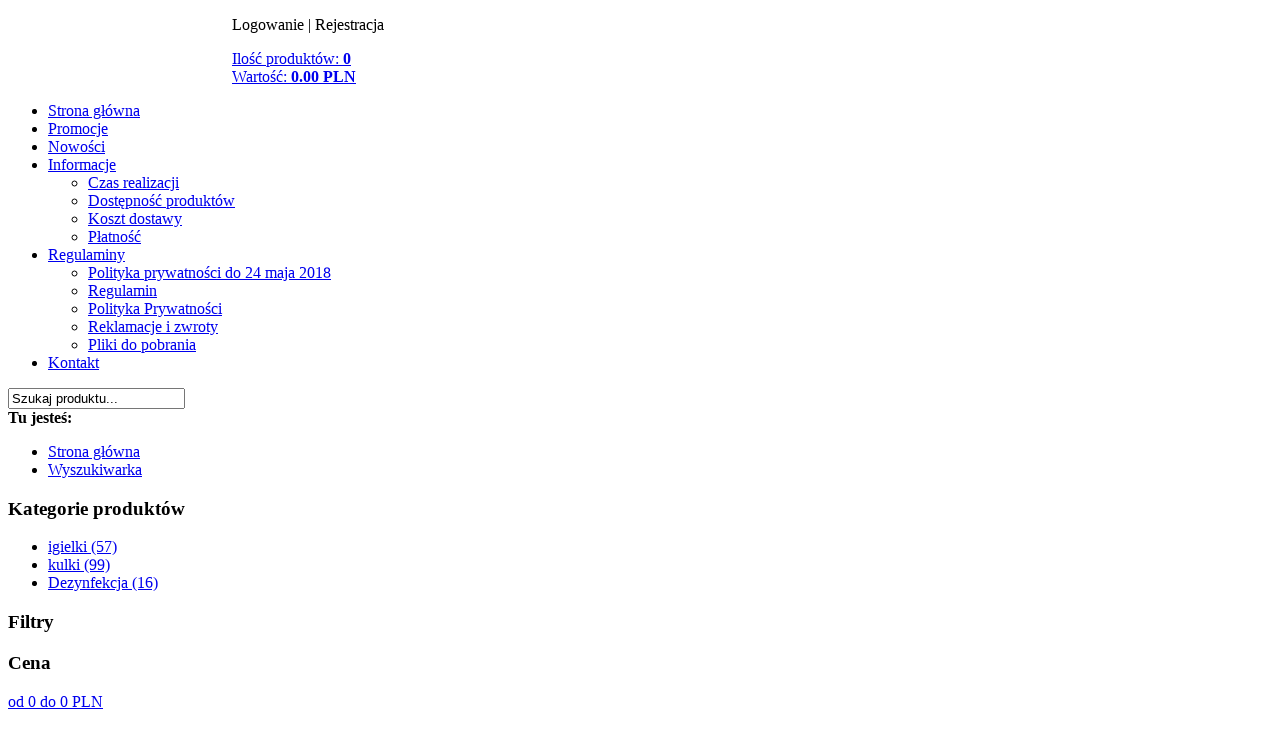

--- FILE ---
content_type: text/html
request_url: https://sklep.kulki.elub.pl/wyszukiwarka/MTEsOA==
body_size: 4097
content:
<!DOCTYPE html PUBLIC "-//W3C//DTD XHTML 1.0 Transitional//EN" "http://www.w3.org/TR/xhtml1/DTD/xhtml1-transitional.dtd">
<html xmlns="http://www.w3.org/1999/xhtml" xml:lang="pl">
<head>
	<title>Wyszukiwarka - kulki</title>
	<meta http-equiv="Content-Type" content="text/html; charset=utf-8"/>
	<meta http-equiv="Author" content="Gekosale; http://www.gekosale.pl"/>
	<meta name="description" content="sklep z kulkami i igiełkami łożyskowymi, katalog kulek, katalog igiełek, wymiary"/>
	<meta name="keywords" content="kulki łożykowe, igiełki łożyskowe"/>
	<meta name="robots" content="all" />
	<meta name="revisit-after" content="1 Day" />
	<meta http-equiv="content-language" content="pl"/>
	<link rel="shortcut icon" href="https://sklep.kulki.elub.pl/design/_images_frontend/core/logos/abs.ico"/>
	<meta http-equiv="X-UA-Compatible" content="IE=9" />
	<!--[if !(lt IE 7)]><!-->
	<link rel="stylesheet" href="https://sklep.kulki.elub.pl/design/_css_frontend/core/gekosale.css" type="text/css"/>
	<link rel="stylesheet" href="https://sklep.kulki.elub.pl/design/_css_frontend/core/style.css" type="text/css"/>
	<style>
	a.logo{float:left;width:224px;height:59px;text-indent:-999px;margin-top:25px;background: url('https://sklep.kulki.elub.pl/design/_images_frontend/core/logos/abs logo nowe.jpg') no-repeat;}
	</style>
	<!--<![endif]-->
	<!--[if lt IE 7]>
	<link rel="stylesheet" href="https://sklep.kulki.elub.pl/design/_css_frontend/core/ie6style.css" type="text/css"/>
	<![endif]-->
	<!--[if IE 7]>
	<link rel="stylesheet" href="https://sklep.kulki.elub.pl/design/_css_frontend/core/ie7style.css" type="text/css"/>
	<![endif]-->
	<script type="text/javascript" src="https://sklep.kulki.elub.pl/design/_js_libs/gekosale.libs.min.js"></script>
	<script type="text/javascript" src="https://sklep.kulki.elub.pl/design/_js_frontend/core/gekosale.js"></script>
	<script type="text/javascript" src="https://sklep.kulki.elub.pl/design/_js_frontend/core/init.js"></script>
		<script type="text/javascript">
	
	/*<![CDATA[*/
		new GCore({
			iCookieLifetime: 30,
			sDesignPath: 'https://sklep.kulki.elub.pl/design/',
			sController: 'productsearch',
			sCartRedirect: 'http://sklep.kulki.elub.pl/koszyk'
		});

		$(document).ready(function(){
			$('#product-search').submit(function(){
				var query = Base64.encode($('#product-search-phrase').val());
				var url = 'http://sklep.kulki.elub.pl/wyszukiwarka/' + query;
				window.location.href = url;
				return false;
			});
		});
	/*]]>*/
	
	</script>
	
<script type="text/javascript" charset="UTF-8">
/* <![CDATA[ */
try { if (undefined == xajax.config) xajax.config = {}; } catch (e) { xajax = {}; xajax.config = {}; };
xajax.config.requestURI = "https://sklep.kulki.elub.pl/wyszukiwarka/MTEsOA==";
xajax.config.statusMessages = true;
xajax.config.waitCursor = true;
xajax.config.version = "xajax 0.5 Beta 4";
xajax.config.legacy = false;
xajax.config.defaultMode = "asynchronous";
xajax.config.defaultMethod = "POST";
/* ]]> */
</script>

<script type='text/javascript' charset='UTF-8'>
/* <![CDATA[ */
xajax_changeLanguage = function() { return xajax.request( { xjxfun: 'changeAJAXLanguageAboutView' }, { parameters: arguments } ); };
xajax_changeCurrency = function() { return xajax.request( { xjxfun: 'changeAJAXCurrencyView' }, { parameters: arguments } ); };
xajax_updateCartPreview = function() { return xajax.request( { xjxfun: 'updateCartPreview' }, { parameters: arguments } ); };
xajax_addNewsletter = function() { return xajax.request( { xjxfun: 'addAJAXClientAboutNewsletter' }, { parameters: arguments } ); };
xajax_addPhrase = function() { return xajax.request( { xjxfun: 'addAJAXPhraseAboutMostSearch' }, { parameters: arguments } ); };
/* ]]> */
</script>

	</head>
<body class="body">
	<div id="message-bar"></div>
	<div id="main-container">
		<div id="header">
						<a href="http://sklep.kulki.elub.pl/" class="logo" title="kulki">kulki</a>
							
						<div id="header-cart-summary">
							<p><span class="sflink aHR0cDovL3NrbGVwLmt1bGtpLmVsdWIucGwvbG9nb3dhbmll">Logowanie</span> | <span class="sflink aHR0cDovL3NrbGVwLmt1bGtpLmVsdWIucGwvcmVqZXN0cmFjamE=">Rejestracja</span></p>
							<p id="cart-preview"><a href="http://sklep.kulki.elub.pl/koszyk/">
	 Ilość produktów: <strong>0</strong><br />
	 Wartość: <strong>0.00 PLN</strong><br />
</a></p>
			</div>
					</div>

		<div id="horizontal-navigation">
			<div>
				<ul>
					<li ><a href="http://sklep.kulki.elub.pl/">Strona główna</a></li>
					<li ><a href="http://sklep.kulki.elub.pl/promocje/">Promocje</a></li>
					<li ><a href="http://sklep.kulki.elub.pl/nowosci/">Nowości</a></li>
																				<li ><a href="http://sklep.kulki.elub.pl/informacja/1/informacje">Informacje</a>
											<ul>
																			<li><a class="active" href="http://sklep.kulki.elub.pl/informacja/4/czas-realizacji">Czas realizacji</a></li>
																									<li><a class="active" href="http://sklep.kulki.elub.pl/informacja/5/dostepnosc-produktow">Dostępność produktów</a></li>
																									<li><a class="active" href="http://sklep.kulki.elub.pl/informacja/6/koszt-dostawy">Koszt dostawy</a></li>
																									<li><a class="active" href="http://sklep.kulki.elub.pl/informacja/18/platnosc">Płatność</a></li>
																		</ul>
										</li>
																				<li ><a href="http://sklep.kulki.elub.pl/informacja/2/regulaminy">Regulaminy</a>
											<ul>
																															<li><a class="active" href="http://sklep.kulki.elub.pl/informacja/23/polityka-prywatnosci-do-24-maja-2018">Polityka prywatności do 24 maja 2018</a></li>
																																					<li><a class="active" href="http://sklep.kulki.elub.pl/informacja/15/regulamin">Regulamin</a></li>
																									<li><a class="active" href="http://sklep.kulki.elub.pl/informacja/16/polityka-prywatnosci">Polityka Prywatności</a></li>
																									<li><a class="active" href="http://sklep.kulki.elub.pl/informacja/17/reklamacje-i-zwroty">Reklamacje i zwroty</a></li>
																									<li><a class="active" href="http://sklep.kulki.elub.pl/informacja/19/pliki-do-pobrania">Pliki do pobrania</a></li>
																		</ul>
										</li>
																														<li ><a href="http://sklep.kulki.elub.pl/kontakt/">Kontakt</a></li>
				</ul>
			</div>
			<form id="product-search" action="http://sklep.kulki.elub.pl/wyszukiwarka" method="post">
				<input id="product-search-phrase" name="q" type="text" value="Szukaj produktu..." />
			</form>
		</div>
		<div class="subheader">
			<div id="breadcrumbs">
			    <strong>Tu jesteś:</strong>
			    <ul>
			    					<li><a href="http://sklep.kulki.elub.pl/" title="Strona główna">Strona główna</a></li>
									<li><a href="http://sklep.kulki.elub.pl/wyszukiwarka" title="Wyszukiwarka">Wyszukiwarka</a></li>
							    </ul>
			</div>
								</div><!-- begin: Content -->
	<div id="content" class="layout-boxes">
		
<div class="layout-column productsearchlist" id="layout-column-0" style="width: 180px; margin-left: 0px;">
<div class="layout-box layout-box-type-categorymenu layout-box-option-fixed-true layout-box-option-closable-false layout-box-option-collapsible-false layout-box-option-expandable-false layout-box-option-header-true layout-box-option-span-1" id="layout-box-38">
	<div class="layout-box-header">
		<h3>Kategorie produktów</h3>
	</div>
	<div class="layout-box-icons"></div>
	<div class="layout-box-content" style="">
			<ul>
								<li >
				<a href="http://sklep.kulki.elub.pl/kategoria/igielki" >
					igielki (57)				</a>
							</li>
											<li >
				<a href="http://sklep.kulki.elub.pl/kategoria/kulki" >
					kulki (99)				</a>
							</li>
											<li >
				<a href="http://sklep.kulki.elub.pl/kategoria/dezynfekcja" >
					Dezynfekcja (16)				</a>
							</li>
						</ul>

	</div>
</div>
<div class="layout-box layout-box-type-layered-navigation layout-box-option-fixed-true layout-box-option-closable-false layout-box-option-collapsible-false layout-box-option-expandable-false layout-box-option-header-true layout-box-option-span-1" id="layout-box-103">
	<div class="layout-box-header">
		<h3>Filtry</h3>
	</div>
	<div class="layout-box-icons"></div>
	<div class="layout-box-content" style="">
		<form class="filter">
<h3>Cena</h3>
<div class="filter-price">
	<input type=hidden name="tier" id="tier" value="0-99999" />
		<p><a href="http://sklep.kulki.elub.pl/wyszukiwarka/MTEsOA==,od0do0,1" class="price">od 0 do 0 PLN</a></p>
		<p><a href="http://sklep.kulki.elub.pl/wyszukiwarka/MTEsOA==,od0do99999,1" class="price active">Wszystkie</a></p>
</div>


</form>
	</div>
</div>
<div class="layout-box layout-box-type-text layout-box-option-fixed-true layout-box-option-closable-false layout-box-option-collapsible-false layout-box-option-expandable-true layout-box-option-header-true layout-box-option-span-1" id="layout-box-41">
	<div class="layout-box-header">
		<h3>Dobór produktów po zastosowaniu</h3>
	</div>
	<div class="layout-box-icons"></div>
	<div class="layout-box-content" style="">
		<p>
	<a href="http://sklep.smary.elub.pl/producttags/95">Pasty montażowe rozruchowe</a><br />
	<a href="http://sklep.smary.elub.pl/producttags/96">Smary łożyskowe</a><br />
	<a href="http://sklep.smary.elub.pl/producttags/100">Smary do połączeń plastikowych</a><br />
	<a href="http://sklep.smary.elub.pl/producttags/94">Smary do połączeń gwintowych</a><br />
	<a href="http://sklep.smary.elub.pl/producttags/104">Środki do połączeń pasowanych</a><br />
	<a href="http://sklep.smary.elub.pl/producttags/97">Smary do prowadnic</a><br />
	<a href="http://sklep.smary.elub.pl/producttags/98">Smary do przekładni otwartych</a><br />
	<a href="http://sklep.smary.elub.pl/producttags/99">Smary do przekładni zamkniętych</a><br />
	<a href="http://sklep.smary.elub.pl/producttags/101">Smary do uszczelnień i oring&oacute;w</a><br />
	<a href="http://sklep.smary.elub.pl/producttags/102">Smary do części elektrycznych</a><br />
	<a href="http://sklep.smary.elub.pl/producttags/103">Smary spożywcze</a><br />
	<a href="http://sklep.smary.elub.pl/producttags/93">Smary i oleje do łańcucha</a><br />
	<a href="http://sklep.smary.elub.pl/producttags/105">Środki smarne w SPRAYU</a></p>
	</div>
</div>
</div>
<div class="layout-column productsearchlist" id="layout-column-1" style="width: 780px; margin-left: 20px;">
<div class="layout-box layout-box-type-product-list layout-box-option-fixed-true layout-box-option-closable-false layout-box-option-collapsible-false layout-box-option-expandable-false layout-box-option-header-true layout-box-option-span-1" id="layout-box-65">
	<div class="layout-box-header">
		<h1>11,8</h1>
	</div>
	<div class="layout-box-icons"></div>
	<div class="layout-box-content" style="">
		<div class="filter" id="filter">
<div class="display">
	<img src="https://sklep.kulki.elub.pl/design/_images_frontend/core/icons/view-list-active.png" title="Lista">
	<a href="http://sklep.kulki.elub.pl/wyszukiwarka/MTEsOA==,1?view=0" title="Siatka"><img src="https://sklep.kulki.elub.pl/design/_images_frontend/core/icons/view-grid.png"></a>
 </div>
<div class="field-select"> 
	<label>Sortuj według</label> 
    <span class="field"> 
	    <select name="order" id="order" onchange="location.href=this.value"> 
	    		    		<option value="http://sklep.kulki.elub.pl/wyszukiwarka/MTEsOA==,1?sort=name&dir=asc" >Nazwa - rosnąco</option> 
	    		<option value="http://sklep.kulki.elub.pl/wyszukiwarka/MTEsOA==,1?sort=name&dir=desc" >Nazwa - malejąco</option> 
	    		    		<option value="http://sklep.kulki.elub.pl/wyszukiwarka/MTEsOA==,1?sort=price&dir=asc" >Cena - rosnąco</option> 
	    		<option value="http://sklep.kulki.elub.pl/wyszukiwarka/MTEsOA==,1?sort=price&dir=desc" >Cena - malejąco</option> 
	    		    		<option value="http://sklep.kulki.elub.pl/wyszukiwarka/MTEsOA==,1?sort=rating&dir=asc" >Średnia ocena - rosnąco</option> 
	    		<option value="http://sklep.kulki.elub.pl/wyszukiwarka/MTEsOA==,1?sort=rating&dir=desc" >Średnia ocena - malejąco</option> 
	    		    		<option value="http://sklep.kulki.elub.pl/wyszukiwarka/MTEsOA==,1?sort=opinions&dir=asc" >Ilość opinii - rosnąco</option> 
	    		<option value="http://sklep.kulki.elub.pl/wyszukiwarka/MTEsOA==,1?sort=opinions&dir=desc" >Ilość opinii - malejąco</option> 
	    		    		<option value="http://sklep.kulki.elub.pl/wyszukiwarka/MTEsOA==,1?sort=adddate&dir=asc" >Data dodania - rosnąco</option> 
	    		<option value="http://sklep.kulki.elub.pl/wyszukiwarka/MTEsOA==,1?sort=adddate&dir=desc" >Data dodania - malejąco</option> 
	    		    </select> 
    </span> 
</div> 
</div>

<ul class="product-list list-long">
	<li>
	<h4>
		<a href="http://sklep.kulki.elub.pl/produkt/igielka-250x118" title="Igiełka 2,50x11,8">
			<span class="image">
				<img class="mainphoto"  src="https://sklep.kulki.elub.pl/design/_gallery/_100_100_5/1.png" alt="Igiełka 2,50x11,8"/>
							</span>
			<span class="name">Igiełka 2,50x11,8</span>
		</a>
															<span class="price">0.20 PLN</span> <span class="price netto">0.16 PLN netto</span>
				
			
	</h4>
		<div class="description">
		<p><p>
	Igiełka 2,50x11,8 G2</p><br /><br /><a class="read-more" href="http://sklep.kulki.elub.pl/produkt/igielka-250x118">Zobacz więcej</a></p>
	</div>
	 	<p class="add-to-cart">
		<a rel="http://sklep.kulki.elub.pl/productaddcartbox/1454" href="http://sklep.kulki.elub.pl/produkt/igielka-250x118" class="button-red">Do koszyka</a>
	</p>
	

	
	</li>

</ul>
<div class="layout-box-footer">
	<div class="pagination">
		<ul>
		<li class="previous disabled"><a href="#">Poprzednie</a></li>
		<li class="page active" ><a id="1"  href="http://sklep.kulki.elub.pl/wyszukiwarka/MTEsOA==,1">1</a></li>
		<li class="next disabled"><a href="#">Następne</a></li>
	</ul>
	</div>
</div>
<script type="text/javascript">

$(document).ready(function(){
	$('#filter').show();
});

</script>
	</div>
</div>
</div>
	</div>
<!-- end: Content -->

				<script type="text/javascript">
					/* <![CDATA[ */
						GCore.OnLoad(function() {
							$('#content').GLayoutBoxes({
								aoColumns: [
									new GLayoutColumn({
										iWidth: 180,
										asBoxes: [
											{
												sName: '38',
												bCollapsed: false,
												iSpan: 1
											},
											{
												sName: '103',
												bCollapsed: false,
												iSpan: 1
											},
											{
												sName: '41',
												bCollapsed: false,
												iSpan: 1
											}
										]
									}),
									new GLayoutColumn({
										iWidth: 0,
										asBoxes: [
											{
												sName: '65',
												bCollapsed: false,
												iSpan: 1
											}
										]
									})
								],
								sLayoutHash: '252eb14ebb3318551a77352716de73c9'
							});
						});
					/* ]]> */
				</script>
			<!-- begin: Footer -->
				<div id="footer">
						<ul>
												
																					<li class="top">
								<h4><span>Informacje</span></h4>
								<ul>
																																	<li><a href="http://sklep.kulki.elub.pl/informacja/4/czas-realizacji">Czas realizacji</a></li>
																																	<li><a href="http://sklep.kulki.elub.pl/informacja/5/dostepnosc-produktow">Dostępność produktów</a></li>
																																	<li><a href="http://sklep.kulki.elub.pl/informacja/6/koszt-dostawy">Koszt dostawy</a></li>
																																	<li><a href="http://sklep.kulki.elub.pl/informacja/18/platnosc">Płatność</a></li>
																																
																</ul>
							</li>
																												<li class="top">
								<h4><span>Regulaminy</span></h4>
								<ul>
																																	<li><a href="http://sklep.kulki.elub.pl/informacja/22/archiwalny-regulamin-do-24-maja-2018">Archiwalny Regulamin do 24 maja 2018</a></li>
																																	<li><a href="http://sklep.kulki.elub.pl/informacja/23/polityka-prywatnosci-do-24-maja-2018">Polityka prywatności do 24 maja 2018</a></li>
																																	<li><a href="http://sklep.kulki.elub.pl/informacja/20/archiwalny-regulamin-do-24-grudnia-2014">Archiwalny regulamin do 24 grudnia 2014</a></li>
																																	<li><a href="http://sklep.kulki.elub.pl/informacja/15/regulamin">Regulamin</a></li>
																																	<li><a href="http://sklep.kulki.elub.pl/informacja/16/polityka-prywatnosci">Polityka Prywatności</a></li>
																																	<li><a href="http://sklep.kulki.elub.pl/informacja/17/reklamacje-i-zwroty">Reklamacje i zwroty</a></li>
																																	<li><a href="http://sklep.kulki.elub.pl/informacja/19/pliki-do-pobrania">Pliki do pobrania</a></li>
																																
																</ul>
							</li>
																																															<li class="top">
								<h4><span>Twoje konto</span></h4>
								<ul>
																	<li><span class="sflink aHR0cDovL3NrbGVwLmt1bGtpLmVsdWIucGwvbG9nb3dhbmll">Logowanie do konta</span></li>
									<li><span class="sflink aHR0cDovL3NrbGVwLmt1bGtpLmVsdWIucGwvcmVqZXN0cmFjamE=">Zarejestruj się</span></li>
																</ul>
							</li>
													<li class="top">
								<h4><span>Przydatne linki</span></h4>
								<ul>
									<li><span class="sflink aHR0cDovL3NrbGVwLmt1bGtpLmVsdWIucGwva29udGFrdA==">Kontakt</span></li>
									<li><a href="http://sklep.kulki.elub.pl/mapastrony">Mapa strony</a></li>
									<li><span class="sflink aHR0cDovL3NrbGVwLmt1bGtpLmVsdWIucGwvbmV3c2xldHRlcg==">Newsletter</span></li>
								</ul>
							</li>
							<li class="top">
								<h4><span>Poleć nas znajomym</span></h4>
								<ul>
									<li class="blip"><a href="http://blip.pl/dashboard?body=http://sklep.kulki.elub.pl/&amp;title=kulki" target="_blank">Blip</a></li>
									<li class="facebook"><a href="http://www.facebook.com/share.php?u=http://sklep.kulki.elub.pl/&amp;title=kulki" target="_blank">Facebook</a></li>
									<li class="wykop"><a href="http://www.wykop.pl/dodaj?url=http://sklep.kulki.elub.pl/&amp;title=kulki" target="_blank">Wykop</a></li>
								</ul>
							</li>
						</ul>
				</div>
			<!-- end: Footer -->
			
			<!-- begin: Copyright bar -->
				<div id="copyright-bar">
					<p class="copyright">
						<a href="http://www.gekosale.pl/" title="Gekosale.pl - bezpłatne oprogramowanie sklepu internetowego" target="_blank"><img src="https://sklep.kulki.elub.pl/design/_images_frontend/core/logos/logo-mini.png" alt="Gekosale" width="110" height="21" /></a>
					</p>
				</div>
			<!-- end: Copyright bar -->
		</div>
		<script type="text/javascript">  
		
			$(document).ready(function(){
				var container = $('#footer').width();
				var cols = $('li.top').length;
				$('li.top').width(container / cols);
			});
		
		</script>
		
			</body>
</html>